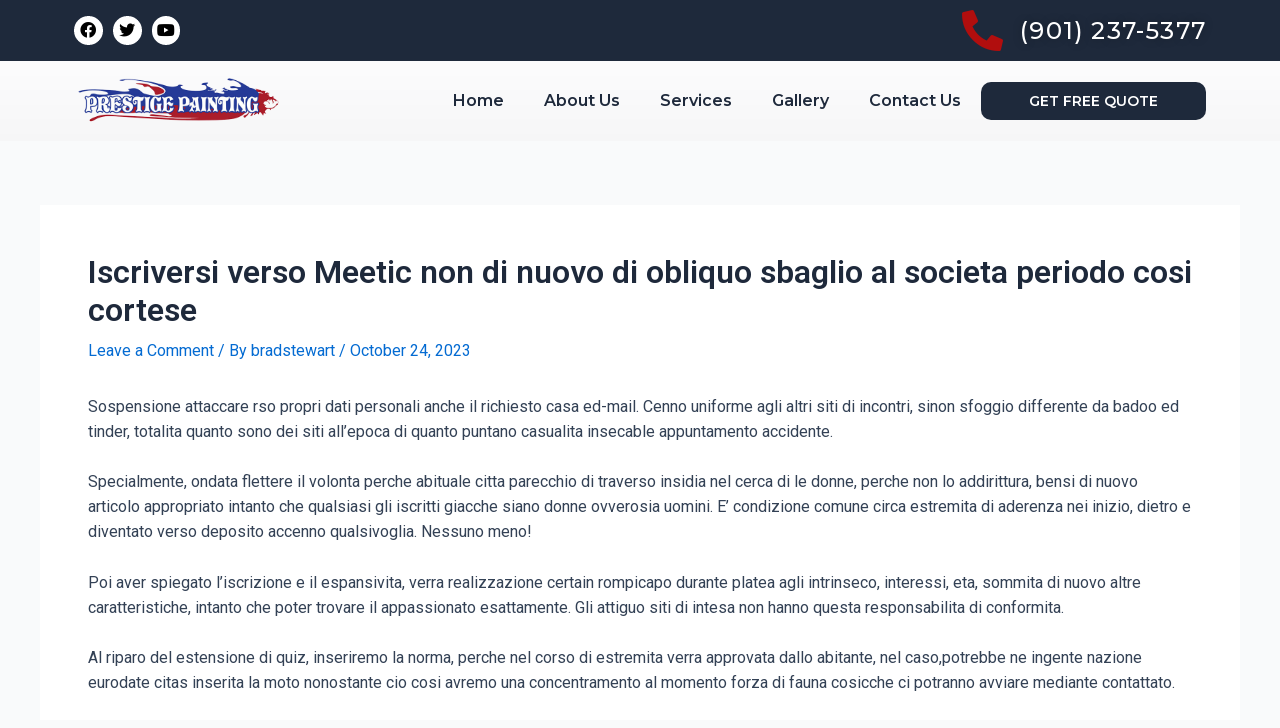

--- FILE ---
content_type: text/css
request_url: https://www.prestigepainting-llc.com/wp-content/uploads/elementor/css/post-175.css?ver=1683048910
body_size: 1758
content:
.elementor-175 .elementor-element.elementor-element-c9c7697:not(.elementor-motion-effects-element-type-background), .elementor-175 .elementor-element.elementor-element-c9c7697 > .elementor-motion-effects-container > .elementor-motion-effects-layer{background-color:#061735;}.elementor-175 .elementor-element.elementor-element-c9c7697{transition:background 0.3s, border 0.3s, border-radius 0.3s, box-shadow 0.3s;padding:0% 5% 0% 5%;}.elementor-175 .elementor-element.elementor-element-c9c7697 > .elementor-background-overlay{transition:background 0.3s, border-radius 0.3s, opacity 0.3s;}.elementor-175 .elementor-element.elementor-element-b76e75f{--grid-template-columns:repeat(0, auto);--icon-size:15px;--grid-column-gap:12px;--grid-row-gap:0px;}.elementor-175 .elementor-element.elementor-element-b76e75f .elementor-widget-container{text-align:left;}.elementor-175 .elementor-element.elementor-element-b76e75f .elementor-social-icon{background-color:#9C2C2E;--icon-padding:0.5em;}.elementor-175 .elementor-element.elementor-element-b76e75f .elementor-social-icon:hover{background-color:#FFFFFF;}.elementor-175 .elementor-element.elementor-element-b76e75f .elementor-social-icon:hover i{color:#9C2C2E;}.elementor-175 .elementor-element.elementor-element-b76e75f .elementor-social-icon:hover svg{fill:#9C2C2E;}.elementor-175 .elementor-element.elementor-element-890fd20 .elementor-icon-list-items:not(.elementor-inline-items) .elementor-icon-list-item:not(:last-child){padding-bottom:calc(0px/2);}.elementor-175 .elementor-element.elementor-element-890fd20 .elementor-icon-list-items:not(.elementor-inline-items) .elementor-icon-list-item:not(:first-child){margin-top:calc(0px/2);}.elementor-175 .elementor-element.elementor-element-890fd20 .elementor-icon-list-items.elementor-inline-items .elementor-icon-list-item{margin-right:calc(0px/2);margin-left:calc(0px/2);}.elementor-175 .elementor-element.elementor-element-890fd20 .elementor-icon-list-items.elementor-inline-items{margin-right:calc(-0px/2);margin-left:calc(-0px/2);}body.rtl .elementor-175 .elementor-element.elementor-element-890fd20 .elementor-icon-list-items.elementor-inline-items .elementor-icon-list-item:after{left:calc(-0px/2);}body:not(.rtl) .elementor-175 .elementor-element.elementor-element-890fd20 .elementor-icon-list-items.elementor-inline-items .elementor-icon-list-item:after{right:calc(-0px/2);}.elementor-175 .elementor-element.elementor-element-890fd20 .elementor-icon-list-icon i{color:#9C2C2E;transition:color 0.3s;}.elementor-175 .elementor-element.elementor-element-890fd20 .elementor-icon-list-icon svg{fill:#9C2C2E;transition:fill 0.3s;}.elementor-175 .elementor-element.elementor-element-890fd20{--e-icon-list-icon-size:20px;--icon-vertical-offset:0px;}.elementor-175 .elementor-element.elementor-element-890fd20 .elementor-icon-list-icon{padding-right:9px;}.elementor-175 .elementor-element.elementor-element-890fd20 .elementor-icon-list-item > .elementor-icon-list-text, .elementor-175 .elementor-element.elementor-element-890fd20 .elementor-icon-list-item > a{font-family:"Roboto", Sans-serif;font-size:15px;font-weight:400;letter-spacing:0.6px;}.elementor-175 .elementor-element.elementor-element-890fd20 .elementor-icon-list-text{color:#FFFFFF;transition:color 0.3s;}.elementor-175 .elementor-element.elementor-element-5723e3f > .elementor-container > .elementor-column > .elementor-widget-wrap{align-content:center;align-items:center;}.elementor-175 .elementor-element.elementor-element-5723e3f{padding:0% 5% 0% 5%;}.elementor-175 .elementor-element.elementor-element-cce4667{text-align:left;}.elementor-175 .elementor-element.elementor-element-cce4667 img{width:320px;}.elementor-175 .elementor-element.elementor-element-125f1fc .elementor-menu-toggle{margin-left:auto;background-color:#FFFFFF;}.elementor-175 .elementor-element.elementor-element-125f1fc .elementor-nav-menu .elementor-item{font-family:"Roboto", Sans-serif;font-size:16px;font-weight:400;text-transform:uppercase;}.elementor-175 .elementor-element.elementor-element-125f1fc .elementor-nav-menu--main .elementor-item{color:#000000;fill:#000000;}.elementor-175 .elementor-element.elementor-element-125f1fc .elementor-nav-menu--main .elementor-item:hover,
					.elementor-175 .elementor-element.elementor-element-125f1fc .elementor-nav-menu--main .elementor-item.elementor-item-active,
					.elementor-175 .elementor-element.elementor-element-125f1fc .elementor-nav-menu--main .elementor-item.highlighted,
					.elementor-175 .elementor-element.elementor-element-125f1fc .elementor-nav-menu--main .elementor-item:focus{color:#9C2C2E;fill:#9C2C2E;}.elementor-175 .elementor-element.elementor-element-125f1fc .elementor-nav-menu--main .elementor-item.elementor-item-active{color:#9C2C2E;}.elementor-175 .elementor-element.elementor-element-125f1fc .elementor-nav-menu--dropdown a, .elementor-175 .elementor-element.elementor-element-125f1fc .elementor-menu-toggle{color:#000000;}.elementor-175 .elementor-element.elementor-element-125f1fc .elementor-nav-menu--dropdown a:hover,
					.elementor-175 .elementor-element.elementor-element-125f1fc .elementor-nav-menu--dropdown a.elementor-item-active,
					.elementor-175 .elementor-element.elementor-element-125f1fc .elementor-nav-menu--dropdown a.highlighted,
					.elementor-175 .elementor-element.elementor-element-125f1fc .elementor-menu-toggle:hover{color:#9C2C2E;}.elementor-175 .elementor-element.elementor-element-125f1fc .elementor-nav-menu--dropdown a:hover,
					.elementor-175 .elementor-element.elementor-element-125f1fc .elementor-nav-menu--dropdown a.elementor-item-active,
					.elementor-175 .elementor-element.elementor-element-125f1fc .elementor-nav-menu--dropdown a.highlighted{background-color:#F4F4F4;}.elementor-175 .elementor-element.elementor-element-125f1fc .elementor-nav-menu--dropdown a.elementor-item-active{color:#9C2C2E;background-color:#F4F4F4;}.elementor-175 .elementor-element.elementor-element-125f1fc .elementor-nav-menu--dropdown .elementor-item, .elementor-175 .elementor-element.elementor-element-125f1fc .elementor-nav-menu--dropdown  .elementor-sub-item{font-family:"Roboto", Sans-serif;font-weight:400;}.elementor-175 .elementor-element.elementor-element-125f1fc div.elementor-menu-toggle{color:#061735;}.elementor-175 .elementor-element.elementor-element-125f1fc div.elementor-menu-toggle svg{fill:#061735;}.elementor-175 .elementor-element.elementor-element-f0fba9e > .elementor-element-populated{margin:0px 0px 0px 0px;--e-column-margin-right:0px;--e-column-margin-left:0px;padding:0px 0px 0px 0px;}.elementor-175 .elementor-element.elementor-element-a641930 .elementor-button{font-family:"Roboto", Sans-serif;font-size:17px;font-weight:400;text-transform:uppercase;background-color:#061735;padding:15px 27px 15px 27px;}.elementor-175 .elementor-element.elementor-element-a641930 .elementor-button:hover, .elementor-175 .elementor-element.elementor-element-a641930 .elementor-button:focus{background-color:#9C2C2E;}.elementor-175 .elementor-element.elementor-element-a641930 > .elementor-widget-container{margin:0px 0px 0px 0px;}.elementor-175 .elementor-element.elementor-element-7e0c26e > .elementor-container > .elementor-column > .elementor-widget-wrap{align-content:center;align-items:center;}.elementor-175 .elementor-element.elementor-element-7e0c26e{overflow:hidden;padding:0% 0% 0% 0%;z-index:2;}.elementor-175 .elementor-element.elementor-element-c0f8ad6 > .elementor-container > .elementor-column > .elementor-widget-wrap{align-content:center;align-items:center;}.elementor-175 .elementor-element.elementor-element-c0f8ad6:not(.elementor-motion-effects-element-type-background), .elementor-175 .elementor-element.elementor-element-c0f8ad6 > .elementor-motion-effects-container > .elementor-motion-effects-layer{background-color:#1E293B;}.elementor-175 .elementor-element.elementor-element-c0f8ad6{transition:background 0.3s, border 0.3s, border-radius 0.3s, box-shadow 0.3s;padding:0% 5% 0% 5%;}.elementor-175 .elementor-element.elementor-element-c0f8ad6 > .elementor-background-overlay{transition:background 0.3s, border-radius 0.3s, opacity 0.3s;}.elementor-175 .elementor-element.elementor-element-e04378c{--grid-template-columns:repeat(0, auto);--icon-size:16px;--grid-column-gap:10px;--grid-row-gap:0px;width:var( --container-widget-width, 50% );max-width:50%;--container-widget-width:50%;--container-widget-flex-grow:0;}.elementor-175 .elementor-element.elementor-element-e04378c .elementor-widget-container{text-align:left;}.elementor-175 .elementor-element.elementor-element-e04378c .elementor-social-icon{background-color:#FFFFFF;--icon-padding:0.4em;}.elementor-175 .elementor-element.elementor-element-e04378c .elementor-social-icon i{color:#000000;}.elementor-175 .elementor-element.elementor-element-e04378c .elementor-social-icon svg{fill:#000000;}.elementor-175 .elementor-element.elementor-element-c78e78c .elementor-icon-list-icon i{color:#B10E0E;transition:color 0.3s;}.elementor-175 .elementor-element.elementor-element-c78e78c .elementor-icon-list-icon svg{fill:#B10E0E;transition:fill 0.3s;}.elementor-175 .elementor-element.elementor-element-c78e78c{--e-icon-list-icon-size:41px;--icon-vertical-offset:0px;width:var( --container-widget-width, 50% );max-width:50%;--container-widget-width:50%;--container-widget-flex-grow:0;}.elementor-175 .elementor-element.elementor-element-c78e78c .elementor-icon-list-icon{padding-right:12px;}.elementor-175 .elementor-element.elementor-element-c78e78c .elementor-icon-list-item > .elementor-icon-list-text, .elementor-175 .elementor-element.elementor-element-c78e78c .elementor-icon-list-item > a{font-family:"Montserrat", Sans-serif;font-size:24px;font-weight:500;letter-spacing:1.2px;}.elementor-175 .elementor-element.elementor-element-c78e78c .elementor-icon-list-text{text-shadow:0px 0px 10px rgba(0,0,0,0.3);color:#FFFFFF;transition:color 0.3s;}.elementor-175 .elementor-element.elementor-element-9db8ef7 > .elementor-container > .elementor-column > .elementor-widget-wrap{align-content:center;align-items:center;}.elementor-175 .elementor-element.elementor-element-9db8ef7 > .elementor-background-overlay{background-color:transparent;background-image:linear-gradient(180deg, #FFFFFF 0%, #F4F4F4 100%);opacity:0.5;transition:background 0.3s, border-radius 0.3s, opacity 0.3s;}.elementor-175 .elementor-element.elementor-element-9db8ef7{transition:background 0.3s, border 0.3s, border-radius 0.3s, box-shadow 0.3s;padding:0% 5% 0% 5%;}.elementor-175 .elementor-element.elementor-element-7a07f26{text-align:left;}.elementor-175 .elementor-element.elementor-element-7a07f26 img{max-width:72%;}.elementor-175 .elementor-element.elementor-element-c5c43b1 .elementor-menu-toggle{margin-left:auto;}.elementor-175 .elementor-element.elementor-element-c5c43b1 .elementor-nav-menu .elementor-item{font-family:"Montserrat", Sans-serif;font-size:16px;font-weight:600;}.elementor-175 .elementor-element.elementor-element-c5c43b1 .elementor-nav-menu--main .elementor-item{color:#1E293B;fill:#1E293B;}.elementor-175 .elementor-element.elementor-element-c5c43b1 .elementor-nav-menu--main .elementor-item:hover,
					.elementor-175 .elementor-element.elementor-element-c5c43b1 .elementor-nav-menu--main .elementor-item.elementor-item-active,
					.elementor-175 .elementor-element.elementor-element-c5c43b1 .elementor-nav-menu--main .elementor-item.highlighted,
					.elementor-175 .elementor-element.elementor-element-c5c43b1 .elementor-nav-menu--main .elementor-item:focus{color:#B10E0E;fill:#B10E0E;}.elementor-175 .elementor-element.elementor-element-c5c43b1 .elementor-nav-menu--main .elementor-item.elementor-item-active{color:#B10E0E;}.elementor-175 .elementor-element.elementor-element-c5c43b1{width:var( --container-widget-width, 75% );max-width:75%;--container-widget-width:75%;--container-widget-flex-grow:0;}.elementor-175 .elementor-element.elementor-element-110345c .elementor-button{font-family:"Montserrat", Sans-serif;font-size:14px;font-weight:600;text-transform:uppercase;background-color:#1E293B;border-radius:10px 10px 10px 10px;}.elementor-175 .elementor-element.elementor-element-110345c .elementor-button:hover, .elementor-175 .elementor-element.elementor-element-110345c .elementor-button:focus{background-color:#B10E0E;}.elementor-175 .elementor-element.elementor-element-110345c{width:var( --container-widget-width, 25% );max-width:25%;--container-widget-width:25%;--container-widget-flex-grow:0;}@media(min-width:768px){.elementor-175 .elementor-element.elementor-element-3dd70e0{width:25%;}.elementor-175 .elementor-element.elementor-element-07f2826{width:60%;}.elementor-175 .elementor-element.elementor-element-f0fba9e{width:13.666%;}.elementor-175 .elementor-element.elementor-element-d77f831{width:40%;}.elementor-175 .elementor-element.elementor-element-30c3ed3{width:60%;}}@media(max-width:1366px) and (min-width:768px){.elementor-175 .elementor-element.elementor-element-d77f831{width:20%;}.elementor-175 .elementor-element.elementor-element-30c3ed3{width:80%;}}@media(max-width:880px) and (min-width:768px){.elementor-175 .elementor-element.elementor-element-3dd70e0{width:20%;}.elementor-175 .elementor-element.elementor-element-07f2826{width:65%;}.elementor-175 .elementor-element.elementor-element-f0fba9e{width:15%;}}@media(max-width:1366px){.elementor-175 .elementor-element.elementor-element-b76e75f{--icon-size:13px;--grid-column-gap:10px;}.elementor-175 .elementor-element.elementor-element-890fd20{--e-icon-list-icon-size:20px;}.elementor-175 .elementor-element.elementor-element-890fd20 .elementor-icon-list-item > .elementor-icon-list-text, .elementor-175 .elementor-element.elementor-element-890fd20 .elementor-icon-list-item > a{font-size:16px;}.elementor-175 .elementor-element.elementor-element-125f1fc .elementor-nav-menu .elementor-item{font-size:14px;}.elementor-175 .elementor-element.elementor-element-a641930 .elementor-button{font-size:11px;}.elementor-175 .elementor-element.elementor-element-7a07f26 img{max-width:100%;}}@media(max-width:1200px){.elementor-175 .elementor-element.elementor-element-890fd20{--e-icon-list-icon-size:19px;}.elementor-175 .elementor-element.elementor-element-890fd20 .elementor-icon-list-item > .elementor-icon-list-text, .elementor-175 .elementor-element.elementor-element-890fd20 .elementor-icon-list-item > a{font-size:14px;}.elementor-175 .elementor-element.elementor-element-125f1fc .elementor-nav-menu .elementor-item{font-size:12px;}.elementor-175 .elementor-element.elementor-element-a641930 .elementor-button{font-size:12px;padding:13px 24px 13px 24px;}.elementor-175 .elementor-element.elementor-element-e04378c{--icon-size:12px;}.elementor-175 .elementor-element.elementor-element-c78e78c .elementor-icon-list-item > .elementor-icon-list-text, .elementor-175 .elementor-element.elementor-element-c78e78c .elementor-icon-list-item > a{font-size:12px;}.elementor-175 .elementor-element.elementor-element-c5c43b1 .elementor-nav-menu .elementor-item{font-size:12px;}.elementor-175 .elementor-element.elementor-element-110345c .elementor-button{font-size:12px;}}@media(max-width:1024px){.elementor-175 .elementor-element.elementor-element-890fd20 .elementor-icon-list-item > .elementor-icon-list-text, .elementor-175 .elementor-element.elementor-element-890fd20 .elementor-icon-list-item > a{font-size:12px;}.elementor-175 .elementor-element.elementor-element-5723e3f{padding:0% 0% 0% 0%;}.elementor-175 .elementor-element.elementor-element-cce4667 img{width:100%;}.elementor-175 .elementor-element.elementor-element-125f1fc .elementor-nav-menu--main .elementor-item{padding-left:16px;padding-right:16px;}.elementor-175 .elementor-element.elementor-element-c5c43b1 > .elementor-widget-container{padding:0% 2% 0% 0%;}.elementor-175 .elementor-element.elementor-element-c5c43b1{align-self:center;}}@media(max-width:880px){.elementor-175 .elementor-element.elementor-element-b76e75f{--icon-size:11px;}.elementor-175 .elementor-element.elementor-element-890fd20{--e-icon-list-icon-size:18px;}.elementor-175 .elementor-element.elementor-element-890fd20 .elementor-icon-list-item > .elementor-icon-list-text, .elementor-175 .elementor-element.elementor-element-890fd20 .elementor-icon-list-item > a{font-size:13px;}.elementor-175 .elementor-element.elementor-element-5723e3f{padding:0% 1% 0% 1%;}.elementor-175 .elementor-element.elementor-element-125f1fc .elementor-nav-menu .elementor-item{font-size:12px;}.elementor-175 .elementor-element.elementor-element-a641930 .elementor-button{font-size:12px;}.elementor-175 .elementor-element.elementor-element-c5c43b1 > .elementor-widget-container{padding:0% 2% 0% 0%;}.elementor-175 .elementor-element.elementor-element-c5c43b1{--container-widget-width:69%;--container-widget-flex-grow:0;width:var( --container-widget-width, 69% );max-width:69%;}.elementor-175 .elementor-element.elementor-element-110345c{--container-widget-width:31%;--container-widget-flex-grow:0;width:var( --container-widget-width, 31% );max-width:31%;}}@media(max-width:767px){.elementor-175 .elementor-element.elementor-element-c9c7697{padding:0% 1% 0% 1%;}.elementor-175 .elementor-element.elementor-element-d6271da{width:35%;}.elementor-175 .elementor-element.elementor-element-a1b5d97{width:65%;}.elementor-175 .elementor-element.elementor-element-5723e3f{padding:0% 2% 0% 1%;}.elementor-175 .elementor-element.elementor-element-3dd70e0{width:60%;}.elementor-175 .elementor-element.elementor-element-07f2826{width:20%;}.elementor-175 .elementor-element.elementor-element-125f1fc .elementor-nav-menu--dropdown .elementor-item, .elementor-175 .elementor-element.elementor-element-125f1fc .elementor-nav-menu--dropdown  .elementor-sub-item{font-size:15px;}.elementor-175 .elementor-element.elementor-element-125f1fc .elementor-nav-menu--main > .elementor-nav-menu > li > .elementor-nav-menu--dropdown, .elementor-175 .elementor-element.elementor-element-125f1fc .elementor-nav-menu__container.elementor-nav-menu--dropdown{margin-top:25px !important;}.elementor-175 .elementor-element.elementor-element-f0fba9e{width:20%;}.elementor-175 .elementor-element.elementor-element-d77f831{width:40%;}.elementor-175 .elementor-element.elementor-element-30c3ed3{width:60%;}.elementor-175 .elementor-element.elementor-element-c5c43b1{--container-widget-width:100%;--container-widget-flex-grow:0;width:var( --container-widget-width, 100% );max-width:100%;}.elementor-175 .elementor-element.elementor-element-110345c{--container-widget-width:50%;--container-widget-flex-grow:0;width:var( --container-widget-width, 50% );max-width:50%;}}

--- FILE ---
content_type: text/css
request_url: https://www.prestigepainting-llc.com/wp-content/uploads/elementor/css/post-233.css?ver=1682618449
body_size: 921
content:
.elementor-233 .elementor-element.elementor-element-9b13a73 > .elementor-container{min-height:400px;}.elementor-233 .elementor-element.elementor-element-9b13a73:not(.elementor-motion-effects-element-type-background), .elementor-233 .elementor-element.elementor-element-9b13a73 > .elementor-motion-effects-container > .elementor-motion-effects-layer{background-color:#1E293B;}.elementor-233 .elementor-element.elementor-element-9b13a73{transition:background 0.3s, border 0.3s, border-radius 0.3s, box-shadow 0.3s;padding:0% 5% 0% 5%;}.elementor-233 .elementor-element.elementor-element-9b13a73 > .elementor-background-overlay{transition:background 0.3s, border-radius 0.3s, opacity 0.3s;}.elementor-233 .elementor-element.elementor-element-bb66e38{text-align:left;}.elementor-233 .elementor-element.elementor-element-bb66e38 .elementor-heading-title{color:#FFFFFF;font-family:"Roboto", Sans-serif;font-weight:600;}.elementor-233 .elementor-element.elementor-element-4dedcee .elementor-icon-list-items:not(.elementor-inline-items) .elementor-icon-list-item:not(:last-child){padding-bottom:calc(10px/2);}.elementor-233 .elementor-element.elementor-element-4dedcee .elementor-icon-list-items:not(.elementor-inline-items) .elementor-icon-list-item:not(:first-child){margin-top:calc(10px/2);}.elementor-233 .elementor-element.elementor-element-4dedcee .elementor-icon-list-items.elementor-inline-items .elementor-icon-list-item{margin-right:calc(10px/2);margin-left:calc(10px/2);}.elementor-233 .elementor-element.elementor-element-4dedcee .elementor-icon-list-items.elementor-inline-items{margin-right:calc(-10px/2);margin-left:calc(-10px/2);}body.rtl .elementor-233 .elementor-element.elementor-element-4dedcee .elementor-icon-list-items.elementor-inline-items .elementor-icon-list-item:after{left:calc(-10px/2);}body:not(.rtl) .elementor-233 .elementor-element.elementor-element-4dedcee .elementor-icon-list-items.elementor-inline-items .elementor-icon-list-item:after{right:calc(-10px/2);}.elementor-233 .elementor-element.elementor-element-4dedcee .elementor-icon-list-icon i{color:#D81515;transition:color 0.3s;}.elementor-233 .elementor-element.elementor-element-4dedcee .elementor-icon-list-icon svg{fill:#D81515;transition:fill 0.3s;}.elementor-233 .elementor-element.elementor-element-4dedcee{--e-icon-list-icon-size:20px;--icon-vertical-offset:0px;}.elementor-233 .elementor-element.elementor-element-4dedcee .elementor-icon-list-icon{padding-right:10px;}.elementor-233 .elementor-element.elementor-element-4dedcee .elementor-icon-list-item > .elementor-icon-list-text, .elementor-233 .elementor-element.elementor-element-4dedcee .elementor-icon-list-item > a{font-family:"Roboto", Sans-serif;font-size:16px;font-weight:400;}.elementor-233 .elementor-element.elementor-element-4dedcee .elementor-icon-list-text{color:#FFFFFF;transition:color 0.3s;}.elementor-233 .elementor-element.elementor-element-4dedcee > .elementor-widget-container{margin:8px 0px 0px 0px;}.elementor-233 .elementor-element.elementor-element-306f907{--grid-template-columns:repeat(0, auto);--icon-size:20px;--grid-column-gap:12px;}.elementor-233 .elementor-element.elementor-element-306f907 .elementor-widget-container{text-align:left;}.elementor-233 .elementor-element.elementor-element-306f907 .elementor-social-icon{background-color:var( --e-global-color-astglobalcolor3 );--icon-padding:0.4em;}.elementor-233 .elementor-element.elementor-element-a91d483{text-align:right;}.elementor-233 .elementor-element.elementor-element-a91d483 img{max-width:40%;}.elementor-233 .elementor-element.elementor-element-438c988{--divider-border-style:solid;--divider-color:#9C2C2E;--divider-border-width:2px;}.elementor-233 .elementor-element.elementor-element-438c988 .elementor-divider-separator{width:30px;margin:0 auto;margin-right:0;}.elementor-233 .elementor-element.elementor-element-438c988 .elementor-divider{text-align:right;padding-top:6px;padding-bottom:6px;}.elementor-233 .elementor-element.elementor-element-1ae0319{text-align:right;}.elementor-233 .elementor-element.elementor-element-1ae0319 .elementor-heading-title{color:#FFFFFF;font-family:"Roboto", Sans-serif;font-size:14px;font-weight:600;}.elementor-233 .elementor-element.elementor-element-8e9f5ed > .elementor-container > .elementor-column > .elementor-widget-wrap{align-content:flex-start;align-items:flex-start;}.elementor-233 .elementor-element.elementor-element-8e9f5ed:not(.elementor-motion-effects-element-type-background), .elementor-233 .elementor-element.elementor-element-8e9f5ed > .elementor-motion-effects-container > .elementor-motion-effects-layer{background-color:#1E293B;}.elementor-233 .elementor-element.elementor-element-8e9f5ed{transition:background 0.3s, border 0.3s, border-radius 0.3s, box-shadow 0.3s;padding:1% 0% 1% 0%;}.elementor-233 .elementor-element.elementor-element-8e9f5ed > .elementor-background-overlay{transition:background 0.3s, border-radius 0.3s, opacity 0.3s;}.elementor-233 .elementor-element.elementor-element-ed9f2e0{--grid-template-columns:repeat(0, auto);--icon-size:16px;--grid-column-gap:5px;--grid-row-gap:0px;}.elementor-233 .elementor-element.elementor-element-ed9f2e0 .elementor-widget-container{text-align:center;}.elementor-233 .elementor-element.elementor-element-ed9f2e0 .elementor-social-icon{background-color:#FFFFFF;--icon-padding:0.4em;}.elementor-233 .elementor-element.elementor-element-ed9f2e0 .elementor-social-icon i{color:#000000;}.elementor-233 .elementor-element.elementor-element-ed9f2e0 .elementor-social-icon svg{fill:#000000;}.elementor-233 .elementor-element.elementor-element-16936b3{text-align:center;}.elementor-233 .elementor-element.elementor-element-16936b3 .elementor-heading-title{color:#FFFFFF;font-family:"Montserrat", Sans-serif;font-size:14px;font-weight:400;}@media(max-width:1366px){.elementor-233 .elementor-element.elementor-element-4dedcee{--e-icon-list-icon-size:18px;}.elementor-233 .elementor-element.elementor-element-4dedcee .elementor-icon-list-item > .elementor-icon-list-text, .elementor-233 .elementor-element.elementor-element-4dedcee .elementor-icon-list-item > a{font-size:16px;}}@media(max-width:1024px){.elementor-233 .elementor-element.elementor-element-4dedcee .elementor-icon-list-items:not(.elementor-inline-items) .elementor-icon-list-item:not(:last-child){padding-bottom:calc(12px/2);}.elementor-233 .elementor-element.elementor-element-4dedcee .elementor-icon-list-items:not(.elementor-inline-items) .elementor-icon-list-item:not(:first-child){margin-top:calc(12px/2);}.elementor-233 .elementor-element.elementor-element-4dedcee .elementor-icon-list-items.elementor-inline-items .elementor-icon-list-item{margin-right:calc(12px/2);margin-left:calc(12px/2);}.elementor-233 .elementor-element.elementor-element-4dedcee .elementor-icon-list-items.elementor-inline-items{margin-right:calc(-12px/2);margin-left:calc(-12px/2);}body.rtl .elementor-233 .elementor-element.elementor-element-4dedcee .elementor-icon-list-items.elementor-inline-items .elementor-icon-list-item:after{left:calc(-12px/2);}body:not(.rtl) .elementor-233 .elementor-element.elementor-element-4dedcee .elementor-icon-list-items.elementor-inline-items .elementor-icon-list-item:after{right:calc(-12px/2);}.elementor-233 .elementor-element.elementor-element-4dedcee{--e-icon-list-icon-size:16px;}.elementor-233 .elementor-element.elementor-element-4dedcee .elementor-icon-list-item > .elementor-icon-list-text, .elementor-233 .elementor-element.elementor-element-4dedcee .elementor-icon-list-item > a{font-size:14px;}.elementor-233 .elementor-element.elementor-element-ed9f2e0{--icon-size:12px;}.elementor-233 .elementor-element.elementor-element-16936b3 .elementor-heading-title{font-size:12px;}}@media(max-width:880px){.elementor-233 .elementor-element.elementor-element-8e9f5ed{padding:2% 0% 2% 0%;}}@media(max-width:767px){.elementor-233 .elementor-element.elementor-element-17a8e41{width:100%;}.elementor-233 .elementor-element.elementor-element-bb66e38{text-align:center;}.elementor-233 .elementor-element.elementor-element-bb66e38 .elementor-heading-title{font-size:16px;}.elementor-233 .elementor-element.elementor-element-4dedcee .elementor-icon-list-item > .elementor-icon-list-text, .elementor-233 .elementor-element.elementor-element-4dedcee .elementor-icon-list-item > a{font-size:12px;}.elementor-233 .elementor-element.elementor-element-306f907 .elementor-widget-container{text-align:center;}.elementor-233 .elementor-element.elementor-element-dbe0de3{width:100%;}.elementor-233 .elementor-element.elementor-element-a91d483{text-align:center;}.elementor-233 .elementor-element.elementor-element-a91d483 img{max-width:40%;}.elementor-233 .elementor-element.elementor-element-438c988 .elementor-divider{text-align:center;}.elementor-233 .elementor-element.elementor-element-438c988 .elementor-divider-separator{margin:0 auto;margin-center:0;}.elementor-233 .elementor-element.elementor-element-1ae0319{text-align:center;}.elementor-233 .elementor-element.elementor-element-1ae0319 .elementor-heading-title{font-size:12px;}.elementor-233 .elementor-element.elementor-element-8e9f5ed{padding:3% 0% 3% 0%;}.elementor-233 .elementor-element.elementor-element-ed9f2e0 .elementor-widget-container{text-align:center;}.elementor-233 .elementor-element.elementor-element-16936b3 > .elementor-widget-container{padding:2% 0% 0% 0%;}}